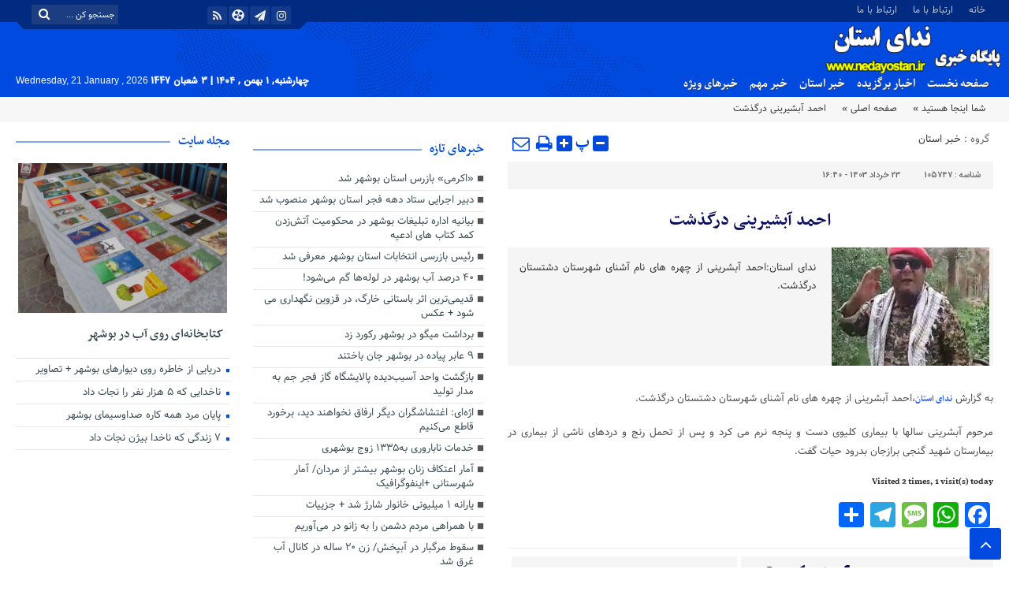

--- FILE ---
content_type: text/html; charset=UTF-8
request_url: https://nedayostan.ir/?p=105747
body_size: 14372
content:
<!DOCTYPE html>
<html dir="rtl" lang="fa-IR" dir="rtl">
<head>
    <title>  احمد آبشیرینی درگذشت | پایگاه خبری ندای استان بوشهر</title>
<meta http-equiv="Content-Type" content="text/html; charset=utf-8" />
<meta http-equiv="Content-Language" content="fa">
<meta name="viewport" content="initial-scale=1.0, user-scalable=no, width=device-width">
<meta name="description" content="اخبار استان بوشهر"/>
<link rel="shortcut icon" href="http://nedayostan.ir/wp-content/themes/Aban-News/img/favicon.png" />
<link href="https://nedayostan.ir/wp-content/themes/Aban-News/style.css" rel="stylesheet" type="text/css" />
<link href="https://nedayostan.ir/wp-content/themes/Aban-News/css/bootstrap.min.css" rel="stylesheet" type="text/css"/>
<script type="text/javascript" src="https://nedayostan.ir/wp-content/themes/Aban-News/js/jquery.js"></script>
<style>
.resize-small,.resize-big,.ih-item.square.effect4 .info,.handle,#topcontrol,.box-header h3::after,.flex-control-paging li a:hover,.flex-control-paging li a.flex-active, input[type="reset"], input[type="submit"],.tag a:hover,.tagcloud a:hover,.pagination .current,#tabbed-widget div.tabs b.active a, #tabbed-popular div.tabs b.active a,#tabbed-widget .widget-top, #tabbed-popular .widget-top ,#header,.flex-direction-nav a,.box-header:hover.box-header span,.column-header h3::after,.column-header h3::after,.title-header h3 a,.back-header h3 a,.post-wrap ul li a span,.before_title h3::after,.cat-tabs-header li.active,.cat-tabs-header{background:#004adf !important;}
.print::before,.send_file::before,.resize-p,.fa-stop::before,.box-header b,#tabbed-widget div.tabs b a, #tabbed-popular div.tabs b a,.comment-txt a span,.cat-tabs-header a,.column-header b,.box-header a,.widget-top span,.wpp-list li a::before,.more-top-news h3{color:#004adf !important;}.green-small-circle,.hacker{background-color:#004adf !important;} .green-small-circle{ border: 3px solid #012b81 !important;} 
.tag a:hover::before ,.tagcloud a:hover::before {border-color: transparent #004adf transparent transparent;}.top-nav-1 ul,.top-nav-1,.top-m,.top-m b,#date{background:#012b81 !important;}
.box-b-title a:hover,.title-b a:hover,.wpp-list li a:hover,.wpp-list li a:hover::before,.m-more a:hover,#IranMap .city-posts .map-img h2 a:hover,#IranMap .city-posts h3:hover a,#IranMap .city-posts h3:hover a::before,.item-content a h4:hover,.boxe-content a h2:hover,.item-content a h3:hover,.back-wrap ul li a:hover,.boxe-content a h2:hover,.flex-title a:hover,.breadcrumb li a:hover,.boxe-2-top-title a:hover,.list_post_contin h3 a:hover,.post-wrap ul li a:hover,.breaking-news ul a:hover,.post-title2 a:hover,.post-title a:hover,.primary-nav li>ul>li>a:hover,.all-post li:hover i{color:#043db3 !important;}
#date::after,#date::before{border-top: 12px solid #012b81 !important;}#tabbed-widget div.tabs b.active a,#tabbed-popular div.tabs b.active a {color: #fff !important;}
.media-section .handle{background:#fc9e00  !important;}.m-video .handle{background:#fc9e00 !important;}.p-video .handle{background:#fc9e00 !important;}
</style><meta name='robots' content='max-image-preview:large' />
    <script type="text/javascript"> var azan_plugin_url = 'https://nedayostan.ir/wp-content/plugins/azan//';</script>
    <link rel='dns-prefetch' href='//static.addtoany.com' />
<link rel="alternate" title="oEmbed (JSON)" type="application/json+oembed" href="https://nedayostan.ir/index.php?rest_route=%2Foembed%2F1.0%2Fembed&#038;url=https%3A%2F%2Fnedayostan.ir%2F%3Fp%3D105747" />
<link rel="alternate" title="oEmbed (XML)" type="text/xml+oembed" href="https://nedayostan.ir/index.php?rest_route=%2Foembed%2F1.0%2Fembed&#038;url=https%3A%2F%2Fnedayostan.ir%2F%3Fp%3D105747&#038;format=xml" />
<style id='wp-img-auto-sizes-contain-inline-css' type='text/css'>
img:is([sizes=auto i],[sizes^="auto," i]){contain-intrinsic-size:3000px 1500px}
/*# sourceURL=wp-img-auto-sizes-contain-inline-css */
</style>
<style id='wp-emoji-styles-inline-css' type='text/css'>

	img.wp-smiley, img.emoji {
		display: inline !important;
		border: none !important;
		box-shadow: none !important;
		height: 1em !important;
		width: 1em !important;
		margin: 0 0.07em !important;
		vertical-align: -0.1em !important;
		background: none !important;
		padding: 0 !important;
	}
/*# sourceURL=wp-emoji-styles-inline-css */
</style>
<style id='wp-block-library-inline-css' type='text/css'>
:root{--wp-block-synced-color:#7a00df;--wp-block-synced-color--rgb:122,0,223;--wp-bound-block-color:var(--wp-block-synced-color);--wp-editor-canvas-background:#ddd;--wp-admin-theme-color:#007cba;--wp-admin-theme-color--rgb:0,124,186;--wp-admin-theme-color-darker-10:#006ba1;--wp-admin-theme-color-darker-10--rgb:0,107,160.5;--wp-admin-theme-color-darker-20:#005a87;--wp-admin-theme-color-darker-20--rgb:0,90,135;--wp-admin-border-width-focus:2px}@media (min-resolution:192dpi){:root{--wp-admin-border-width-focus:1.5px}}.wp-element-button{cursor:pointer}:root .has-very-light-gray-background-color{background-color:#eee}:root .has-very-dark-gray-background-color{background-color:#313131}:root .has-very-light-gray-color{color:#eee}:root .has-very-dark-gray-color{color:#313131}:root .has-vivid-green-cyan-to-vivid-cyan-blue-gradient-background{background:linear-gradient(135deg,#00d084,#0693e3)}:root .has-purple-crush-gradient-background{background:linear-gradient(135deg,#34e2e4,#4721fb 50%,#ab1dfe)}:root .has-hazy-dawn-gradient-background{background:linear-gradient(135deg,#faaca8,#dad0ec)}:root .has-subdued-olive-gradient-background{background:linear-gradient(135deg,#fafae1,#67a671)}:root .has-atomic-cream-gradient-background{background:linear-gradient(135deg,#fdd79a,#004a59)}:root .has-nightshade-gradient-background{background:linear-gradient(135deg,#330968,#31cdcf)}:root .has-midnight-gradient-background{background:linear-gradient(135deg,#020381,#2874fc)}:root{--wp--preset--font-size--normal:16px;--wp--preset--font-size--huge:42px}.has-regular-font-size{font-size:1em}.has-larger-font-size{font-size:2.625em}.has-normal-font-size{font-size:var(--wp--preset--font-size--normal)}.has-huge-font-size{font-size:var(--wp--preset--font-size--huge)}.has-text-align-center{text-align:center}.has-text-align-left{text-align:left}.has-text-align-right{text-align:right}.has-fit-text{white-space:nowrap!important}#end-resizable-editor-section{display:none}.aligncenter{clear:both}.items-justified-left{justify-content:flex-start}.items-justified-center{justify-content:center}.items-justified-right{justify-content:flex-end}.items-justified-space-between{justify-content:space-between}.screen-reader-text{border:0;clip-path:inset(50%);height:1px;margin:-1px;overflow:hidden;padding:0;position:absolute;width:1px;word-wrap:normal!important}.screen-reader-text:focus{background-color:#ddd;clip-path:none;color:#444;display:block;font-size:1em;height:auto;left:5px;line-height:normal;padding:15px 23px 14px;text-decoration:none;top:5px;width:auto;z-index:100000}html :where(.has-border-color){border-style:solid}html :where([style*=border-top-color]){border-top-style:solid}html :where([style*=border-right-color]){border-right-style:solid}html :where([style*=border-bottom-color]){border-bottom-style:solid}html :where([style*=border-left-color]){border-left-style:solid}html :where([style*=border-width]){border-style:solid}html :where([style*=border-top-width]){border-top-style:solid}html :where([style*=border-right-width]){border-right-style:solid}html :where([style*=border-bottom-width]){border-bottom-style:solid}html :where([style*=border-left-width]){border-left-style:solid}html :where(img[class*=wp-image-]){height:auto;max-width:100%}:where(figure){margin:0 0 1em}html :where(.is-position-sticky){--wp-admin--admin-bar--position-offset:var(--wp-admin--admin-bar--height,0px)}@media screen and (max-width:600px){html :where(.is-position-sticky){--wp-admin--admin-bar--position-offset:0px}}

/*# sourceURL=wp-block-library-inline-css */
</style><style id='global-styles-inline-css' type='text/css'>
:root{--wp--preset--aspect-ratio--square: 1;--wp--preset--aspect-ratio--4-3: 4/3;--wp--preset--aspect-ratio--3-4: 3/4;--wp--preset--aspect-ratio--3-2: 3/2;--wp--preset--aspect-ratio--2-3: 2/3;--wp--preset--aspect-ratio--16-9: 16/9;--wp--preset--aspect-ratio--9-16: 9/16;--wp--preset--color--black: #000000;--wp--preset--color--cyan-bluish-gray: #abb8c3;--wp--preset--color--white: #ffffff;--wp--preset--color--pale-pink: #f78da7;--wp--preset--color--vivid-red: #cf2e2e;--wp--preset--color--luminous-vivid-orange: #ff6900;--wp--preset--color--luminous-vivid-amber: #fcb900;--wp--preset--color--light-green-cyan: #7bdcb5;--wp--preset--color--vivid-green-cyan: #00d084;--wp--preset--color--pale-cyan-blue: #8ed1fc;--wp--preset--color--vivid-cyan-blue: #0693e3;--wp--preset--color--vivid-purple: #9b51e0;--wp--preset--gradient--vivid-cyan-blue-to-vivid-purple: linear-gradient(135deg,rgb(6,147,227) 0%,rgb(155,81,224) 100%);--wp--preset--gradient--light-green-cyan-to-vivid-green-cyan: linear-gradient(135deg,rgb(122,220,180) 0%,rgb(0,208,130) 100%);--wp--preset--gradient--luminous-vivid-amber-to-luminous-vivid-orange: linear-gradient(135deg,rgb(252,185,0) 0%,rgb(255,105,0) 100%);--wp--preset--gradient--luminous-vivid-orange-to-vivid-red: linear-gradient(135deg,rgb(255,105,0) 0%,rgb(207,46,46) 100%);--wp--preset--gradient--very-light-gray-to-cyan-bluish-gray: linear-gradient(135deg,rgb(238,238,238) 0%,rgb(169,184,195) 100%);--wp--preset--gradient--cool-to-warm-spectrum: linear-gradient(135deg,rgb(74,234,220) 0%,rgb(151,120,209) 20%,rgb(207,42,186) 40%,rgb(238,44,130) 60%,rgb(251,105,98) 80%,rgb(254,248,76) 100%);--wp--preset--gradient--blush-light-purple: linear-gradient(135deg,rgb(255,206,236) 0%,rgb(152,150,240) 100%);--wp--preset--gradient--blush-bordeaux: linear-gradient(135deg,rgb(254,205,165) 0%,rgb(254,45,45) 50%,rgb(107,0,62) 100%);--wp--preset--gradient--luminous-dusk: linear-gradient(135deg,rgb(255,203,112) 0%,rgb(199,81,192) 50%,rgb(65,88,208) 100%);--wp--preset--gradient--pale-ocean: linear-gradient(135deg,rgb(255,245,203) 0%,rgb(182,227,212) 50%,rgb(51,167,181) 100%);--wp--preset--gradient--electric-grass: linear-gradient(135deg,rgb(202,248,128) 0%,rgb(113,206,126) 100%);--wp--preset--gradient--midnight: linear-gradient(135deg,rgb(2,3,129) 0%,rgb(40,116,252) 100%);--wp--preset--font-size--small: 13px;--wp--preset--font-size--medium: 20px;--wp--preset--font-size--large: 36px;--wp--preset--font-size--x-large: 42px;--wp--preset--spacing--20: 0.44rem;--wp--preset--spacing--30: 0.67rem;--wp--preset--spacing--40: 1rem;--wp--preset--spacing--50: 1.5rem;--wp--preset--spacing--60: 2.25rem;--wp--preset--spacing--70: 3.38rem;--wp--preset--spacing--80: 5.06rem;--wp--preset--shadow--natural: 6px 6px 9px rgba(0, 0, 0, 0.2);--wp--preset--shadow--deep: 12px 12px 50px rgba(0, 0, 0, 0.4);--wp--preset--shadow--sharp: 6px 6px 0px rgba(0, 0, 0, 0.2);--wp--preset--shadow--outlined: 6px 6px 0px -3px rgb(255, 255, 255), 6px 6px rgb(0, 0, 0);--wp--preset--shadow--crisp: 6px 6px 0px rgb(0, 0, 0);}:where(.is-layout-flex){gap: 0.5em;}:where(.is-layout-grid){gap: 0.5em;}body .is-layout-flex{display: flex;}.is-layout-flex{flex-wrap: wrap;align-items: center;}.is-layout-flex > :is(*, div){margin: 0;}body .is-layout-grid{display: grid;}.is-layout-grid > :is(*, div){margin: 0;}:where(.wp-block-columns.is-layout-flex){gap: 2em;}:where(.wp-block-columns.is-layout-grid){gap: 2em;}:where(.wp-block-post-template.is-layout-flex){gap: 1.25em;}:where(.wp-block-post-template.is-layout-grid){gap: 1.25em;}.has-black-color{color: var(--wp--preset--color--black) !important;}.has-cyan-bluish-gray-color{color: var(--wp--preset--color--cyan-bluish-gray) !important;}.has-white-color{color: var(--wp--preset--color--white) !important;}.has-pale-pink-color{color: var(--wp--preset--color--pale-pink) !important;}.has-vivid-red-color{color: var(--wp--preset--color--vivid-red) !important;}.has-luminous-vivid-orange-color{color: var(--wp--preset--color--luminous-vivid-orange) !important;}.has-luminous-vivid-amber-color{color: var(--wp--preset--color--luminous-vivid-amber) !important;}.has-light-green-cyan-color{color: var(--wp--preset--color--light-green-cyan) !important;}.has-vivid-green-cyan-color{color: var(--wp--preset--color--vivid-green-cyan) !important;}.has-pale-cyan-blue-color{color: var(--wp--preset--color--pale-cyan-blue) !important;}.has-vivid-cyan-blue-color{color: var(--wp--preset--color--vivid-cyan-blue) !important;}.has-vivid-purple-color{color: var(--wp--preset--color--vivid-purple) !important;}.has-black-background-color{background-color: var(--wp--preset--color--black) !important;}.has-cyan-bluish-gray-background-color{background-color: var(--wp--preset--color--cyan-bluish-gray) !important;}.has-white-background-color{background-color: var(--wp--preset--color--white) !important;}.has-pale-pink-background-color{background-color: var(--wp--preset--color--pale-pink) !important;}.has-vivid-red-background-color{background-color: var(--wp--preset--color--vivid-red) !important;}.has-luminous-vivid-orange-background-color{background-color: var(--wp--preset--color--luminous-vivid-orange) !important;}.has-luminous-vivid-amber-background-color{background-color: var(--wp--preset--color--luminous-vivid-amber) !important;}.has-light-green-cyan-background-color{background-color: var(--wp--preset--color--light-green-cyan) !important;}.has-vivid-green-cyan-background-color{background-color: var(--wp--preset--color--vivid-green-cyan) !important;}.has-pale-cyan-blue-background-color{background-color: var(--wp--preset--color--pale-cyan-blue) !important;}.has-vivid-cyan-blue-background-color{background-color: var(--wp--preset--color--vivid-cyan-blue) !important;}.has-vivid-purple-background-color{background-color: var(--wp--preset--color--vivid-purple) !important;}.has-black-border-color{border-color: var(--wp--preset--color--black) !important;}.has-cyan-bluish-gray-border-color{border-color: var(--wp--preset--color--cyan-bluish-gray) !important;}.has-white-border-color{border-color: var(--wp--preset--color--white) !important;}.has-pale-pink-border-color{border-color: var(--wp--preset--color--pale-pink) !important;}.has-vivid-red-border-color{border-color: var(--wp--preset--color--vivid-red) !important;}.has-luminous-vivid-orange-border-color{border-color: var(--wp--preset--color--luminous-vivid-orange) !important;}.has-luminous-vivid-amber-border-color{border-color: var(--wp--preset--color--luminous-vivid-amber) !important;}.has-light-green-cyan-border-color{border-color: var(--wp--preset--color--light-green-cyan) !important;}.has-vivid-green-cyan-border-color{border-color: var(--wp--preset--color--vivid-green-cyan) !important;}.has-pale-cyan-blue-border-color{border-color: var(--wp--preset--color--pale-cyan-blue) !important;}.has-vivid-cyan-blue-border-color{border-color: var(--wp--preset--color--vivid-cyan-blue) !important;}.has-vivid-purple-border-color{border-color: var(--wp--preset--color--vivid-purple) !important;}.has-vivid-cyan-blue-to-vivid-purple-gradient-background{background: var(--wp--preset--gradient--vivid-cyan-blue-to-vivid-purple) !important;}.has-light-green-cyan-to-vivid-green-cyan-gradient-background{background: var(--wp--preset--gradient--light-green-cyan-to-vivid-green-cyan) !important;}.has-luminous-vivid-amber-to-luminous-vivid-orange-gradient-background{background: var(--wp--preset--gradient--luminous-vivid-amber-to-luminous-vivid-orange) !important;}.has-luminous-vivid-orange-to-vivid-red-gradient-background{background: var(--wp--preset--gradient--luminous-vivid-orange-to-vivid-red) !important;}.has-very-light-gray-to-cyan-bluish-gray-gradient-background{background: var(--wp--preset--gradient--very-light-gray-to-cyan-bluish-gray) !important;}.has-cool-to-warm-spectrum-gradient-background{background: var(--wp--preset--gradient--cool-to-warm-spectrum) !important;}.has-blush-light-purple-gradient-background{background: var(--wp--preset--gradient--blush-light-purple) !important;}.has-blush-bordeaux-gradient-background{background: var(--wp--preset--gradient--blush-bordeaux) !important;}.has-luminous-dusk-gradient-background{background: var(--wp--preset--gradient--luminous-dusk) !important;}.has-pale-ocean-gradient-background{background: var(--wp--preset--gradient--pale-ocean) !important;}.has-electric-grass-gradient-background{background: var(--wp--preset--gradient--electric-grass) !important;}.has-midnight-gradient-background{background: var(--wp--preset--gradient--midnight) !important;}.has-small-font-size{font-size: var(--wp--preset--font-size--small) !important;}.has-medium-font-size{font-size: var(--wp--preset--font-size--medium) !important;}.has-large-font-size{font-size: var(--wp--preset--font-size--large) !important;}.has-x-large-font-size{font-size: var(--wp--preset--font-size--x-large) !important;}
/*# sourceURL=global-styles-inline-css */
</style>

<style id='classic-theme-styles-inline-css' type='text/css'>
/*! This file is auto-generated */
.wp-block-button__link{color:#fff;background-color:#32373c;border-radius:9999px;box-shadow:none;text-decoration:none;padding:calc(.667em + 2px) calc(1.333em + 2px);font-size:1.125em}.wp-block-file__button{background:#32373c;color:#fff;text-decoration:none}
/*# sourceURL=/wp-includes/css/classic-themes.min.css */
</style>
<link rel='stylesheet' id='contact-form-7-css' href='https://nedayostan.ir/wp-content/plugins/contact-form-7/includes/css/styles.css?ver=6.1.4' type='text/css' media='all' />
<link rel='stylesheet' id='contact-form-7-rtl-css' href='https://nedayostan.ir/wp-content/plugins/contact-form-7/includes/css/styles-rtl.css?ver=6.1.4' type='text/css' media='all' />
<link rel='stylesheet' id='wp-polls-css' href='https://nedayostan.ir/wp-content/plugins/wp-polls/polls-css.css?ver=2.77.3' type='text/css' media='all' />
<style id='wp-polls-inline-css' type='text/css'>
.wp-polls .pollbar {
	margin: 1px;
	font-size: 6px;
	line-height: 8px;
	height: 8px;
	background-image: url('https://nedayostan.ir/wp-content/plugins/wp-polls/images/default/pollbg.gif');
	border: 1px solid #c8c8c8;
}

/*# sourceURL=wp-polls-inline-css */
</style>
<link rel='stylesheet' id='wp-polls-rtl-css' href='https://nedayostan.ir/wp-content/plugins/wp-polls/polls-css-rtl.css?ver=2.77.3' type='text/css' media='all' />
<link rel='stylesheet' id='wp-pagenavi-css' href='https://nedayostan.ir/wp-content/plugins/wp-pagenavi/pagenavi-css.css?ver=2.70' type='text/css' media='all' />
<link rel='stylesheet' id='addtoany-css' href='https://nedayostan.ir/wp-content/plugins/add-to-any/addtoany.min.css?ver=1.16' type='text/css' media='all' />
<script type="text/javascript" id="addtoany-core-js-before">
/* <![CDATA[ */
window.a2a_config=window.a2a_config||{};a2a_config.callbacks=[];a2a_config.overlays=[];a2a_config.templates={};a2a_localize = {
	Share: "Share",
	Save: "Save",
	Subscribe: "Subscribe",
	Email: "Email",
	Bookmark: "Bookmark",
	ShowAll: "Show all",
	ShowLess: "Show less",
	FindServices: "Find service(s)",
	FindAnyServiceToAddTo: "Instantly find any service to add to",
	PoweredBy: "Powered by",
	ShareViaEmail: "Share via email",
	SubscribeViaEmail: "Subscribe via email",
	BookmarkInYourBrowser: "Bookmark in your browser",
	BookmarkInstructions: "Press Ctrl+D or \u2318+D to bookmark this page",
	AddToYourFavorites: "Add to your favorites",
	SendFromWebOrProgram: "Send from any email address or email program",
	EmailProgram: "Email program",
	More: "More&#8230;",
	ThanksForSharing: "Thanks for sharing!",
	ThanksForFollowing: "Thanks for following!"
};


//# sourceURL=addtoany-core-js-before
/* ]]> */
</script>
<script type="text/javascript" defer src="https://static.addtoany.com/menu/page.js" id="addtoany-core-js"></script>
<link rel="https://api.w.org/" href="https://nedayostan.ir/index.php?rest_route=/" /><link rel="alternate" title="JSON" type="application/json" href="https://nedayostan.ir/index.php?rest_route=/wp/v2/posts/105747" /><link rel="EditURI" type="application/rsd+xml" title="RSD" href="https://nedayostan.ir/xmlrpc.php?rsd" />
<meta name="generator" content="WordPress 6.9" />
<link rel="canonical" href="https://nedayostan.ir/?p=105747" />
<link rel='shortlink' href='https://nedayostan.ir/?p=105747' />
<!-- Analytics by WP Statistics - https://wp-statistics.com -->
  
</head>
<body>
<base target="_blank"><div class="top-m">
<div class="container">
<div class="top-nav-1"><div class="menu-%d9%81%d9%87%d8%b1%d8%b3%d8%aa-%d9%85%d9%86%d9%88-%d9%be%d8%a7%db%8c%db%8c%d9%86-%d9%88-%d8%a8%d8%a7%d9%84%d8%a7-container"><ul id="menu-%d9%81%d9%87%d8%b1%d8%b3%d8%aa-%d9%85%d9%86%d9%88-%d9%be%d8%a7%db%8c%db%8c%d9%86-%d9%88-%d8%a8%d8%a7%d9%84%d8%a7" class="menu"><li id="menu-item-186" class="menu-item menu-item-type-custom menu-item-object-custom menu-item-home menu-item-186"><a href="http://nedayostan.ir/">خانه</a></li>
<li id="menu-item-187" class="menu-item menu-item-type-post_type menu-item-object-page menu-item-187"><a href="https://nedayostan.ir/?page_id=2">ارتباط با ما</a></li>
<li id="menu-item-79624" class="menu-item menu-item-type-post_type menu-item-object-page menu-item-79624"><a href="https://nedayostan.ir/?page_id=2">ارتباط با ما</a></li>
</ul></div></div>
<div id="date">
				                    <form role="search" method="get" class="searchform" action="https://nedayostan.ir">
                        <input type="text" class="search-field" placeholder="جستجو کن ..." value="" name="s" />
						<button><i class="fa fa-search"></i></button>
                    </form>
										
<ul class="social">
<li><a href="https://www.instagram.com/nedayostan/"><i class="fa fa-instagram"></i></a></li><li><a href="http://www.t.me/nedayostan/"><i class="fa fa-paper-plane"></i></a></li>		
<li><a href="www.aparat.com/nedayostan "><i class="fa-aparat"></i></a></li><li><a href="https://nedayostan.ir/?feed=rss"><i class="fa fa-rss"></i></a></li></ul> </div>
</div>
</div>
<header id="header">
    <div class="container">
      <div id="logo">
      <a href="https://nedayostan.ir">
          <img src="http://nedayostan.ir/wp-content/uploads/2020/12/logo-7.png" alt="پایگاه خبری ندای استان بوشهر">
           </a>
      </div><!-- logo --> 
    </div><!--/.container-fluid-->
</header>
<div class="container">
<div class="primary-nav">
<div class="menu-%d9%81%d9%87%d8%b1%d8%b3%d8%aa-%d9%85%d9%86%d9%88-%d8%a7%d8%b5%d9%84%db%8c-container"><ul id="menu-%d9%81%d9%87%d8%b1%d8%b3%d8%aa-%d9%85%d9%86%d9%88-%d8%a7%d8%b5%d9%84%db%8c" class="menu"><li id="menu-item-184" class="menu-item menu-item-type-custom menu-item-object-custom menu-item-home menu-item-184"><a href="http://nedayostan.ir/">صفحه نخست</a></li>
<li id="menu-item-79619" class="menu-item menu-item-type-taxonomy menu-item-object-category menu-item-79619"><a href="https://nedayostan.ir/?cat=42">اخبار برگزیده</a></li>
<li id="menu-item-79620" class="menu-item menu-item-type-taxonomy menu-item-object-category current-post-ancestor current-menu-parent current-post-parent menu-item-79620"><a href="https://nedayostan.ir/?cat=43">خبر استان</a></li>
<li id="menu-item-79621" class="menu-item menu-item-type-taxonomy menu-item-object-category menu-item-79621"><a href="https://nedayostan.ir/?cat=46">خبر مهم</a></li>
<li id="menu-item-79622" class="menu-item menu-item-type-taxonomy menu-item-object-category menu-item-79622"><a href="https://nedayostan.ir/?cat=41">خبرهای ویژه</a></li>
</ul></div><div class="calendar-nav">
<b> چهارشنبه, ۱ بهمن , ۱۴۰۴</b><b> |  3 شعبان 1447</b> <span style="font-family:Arial;font-size:12px;">Wednesday, 21 January , 2026</span>  </div>
</div>
<div class="menu-bottom"><span class="fa fa-bars navbar-c-toggle menu-show"></span></div>
</div>
<div class="menu-hidden menu-show" id="menu-risponsive">
<div id="lin-top">
<center><img src="http://nedayostan.ir/wp-content/uploads/2020/12/logo-7.png"></center><br></div>		
<div class="menu-%d9%85%d9%86%d9%88%db%8c-%d9%85%d9%88%d8%a8%d8%a7%db%8c%d9%84-container"><ul id="menu-%d9%85%d9%86%d9%88%db%8c-%d9%85%d9%88%d8%a8%d8%a7%db%8c%d9%84" class="menu"><li id="menu-item-79626" class="menu-item menu-item-type-post_type menu-item-object-page menu-item-79626"><a href="https://nedayostan.ir/?page_id=2">ارتباط با ما</a></li>
<li id="menu-item-79627" class="menu-item menu-item-type-taxonomy menu-item-object-category menu-item-79627"><a href="https://nedayostan.ir/?cat=42">اخبار برگزیده</a></li>
<li id="menu-item-79628" class="menu-item menu-item-type-taxonomy menu-item-object-category current-post-ancestor current-menu-parent current-post-parent menu-item-79628"><a href="https://nedayostan.ir/?cat=43">خبر استان</a></li>
<li id="menu-item-79629" class="menu-item menu-item-type-taxonomy menu-item-object-category menu-item-79629"><a href="https://nedayostan.ir/?cat=46">خبر مهم</a></li>
<li id="menu-item-79630" class="menu-item menu-item-type-taxonomy menu-item-object-category menu-item-79630"><a href="https://nedayostan.ir/?cat=41">خبرهای ویژه</a></li>
<li id="menu-item-79631" class="menu-item menu-item-type-taxonomy menu-item-object-category menu-item-79631"><a href="https://nedayostan.ir/?cat=45">گزارش تصویری</a></li>
<li id="menu-item-79632" class="menu-item menu-item-type-taxonomy menu-item-object-category menu-item-79632"><a href="https://nedayostan.ir/?cat=40">مجله سایت</a></li>
<li id="menu-item-79633" class="menu-item menu-item-type-taxonomy menu-item-object-category menu-item-79633"><a href="https://nedayostan.ir/?cat=4">یادداشت</a></li>
</ul></div></div><div class="breadcrumb"><div class="container">
<div class="breadcrumb-title">شما اینجا هستید » </div>
<ul><li><a href="https://nedayostan.ir" title="پایگاه خبری ندای استان بوشهر">صفحه اصلی » </a></li>
<li> احمد آبشیرینی درگذشت</li>
</ul>
</div></div>
<div class="container bck">
<div class="row" id="content">
<div class="col-md-10">
<div class="row" style="margin-bottom:20px;">
<div class="col-md-8 middl">
<section class="single">
<div id="lin-10"></div>
<header>
<div class="meta-cat">گروه : <a href="https://nedayostan.ir/?cat=43" rel="category">خبر استان</a></div><div class="meta-right"><a rel="nofollow" class="send_file left" href="mailto:?subject=Sur%20%D9%BE%D8%A7%DB%8C%DA%AF%D8%A7%D9%87%20%D8%AE%D8%A8%D8%B1%DB%8C%20%D9%86%D8%AF%D8%A7%DB%8C%20%D8%A7%D8%B3%D8%AA%D8%A7%D9%86%20%D8%A8%D9%88%D8%B4%D9%87%D8%B1%20%3A%20%D8%A7%D8%AD%D9%85%D8%AF%20%D8%A2%D8%A8%D8%B4%DB%8C%D8%B1%DB%8C%D9%86%DB%8C%20%D8%AF%D8%B1%DA%AF%D8%B0%D8%B4%D8%AA&amp;body=I%20recommend%20this%20page%20%3A%20%D8%A7%D8%AD%D9%85%D8%AF%20%D8%A2%D8%A8%D8%B4%DB%8C%D8%B1%DB%8C%D9%86%DB%8C%20%D8%AF%D8%B1%DA%AF%D8%B0%D8%B4%D8%AA.%20You%20can%20read%20it%20on%20%3A%20https%3A%2F%2Fnedayostan.ir%2F%3Fp%3D105747" title=" : احمد آبشیرینی درگذشت"></a></div><a class="print" href="#" onclick='window.open("https://nedayostan.ir/?p=105747?print=1", "printwin","left=200,top=200,width=820,height=550,toolbar=1,resizable=0,status=0,scrollbars=1");'></a><a href="#" id="big-font" class="resize-big"></a>
<a href="#" class="resize-p">پ</a>
<a href="#" id="small-font" class="resize-small"></a>
<br></header>
<ul class="top-meta">
<li>شناسه : <b>105747</b> </li><li> <b> 23 خرداد 1403  -  16:40</b></li></ul>
 <h1 class="single-post-title"><a href="https://nedayostan.ir/?p=105747">احمد آبشیرینی درگذشت</a></h1>
<div class="post-content clearfix">
<div class="lead">
  <div class="single-thumb">
                                  <div class="box-inline">
                  <a href="https://nedayostan.ir/?p=105747"><img src="https://nedayostan.ir/wp-content/uploads/2024/06/8080405_7882-225x210.jpg" alt="احمد آبشیرینی درگذشت"></a> </div>
				  <div class="box-hidden">
				  <a href="https://nedayostan.ir/?p=105747"><img src="https://nedayostan.ir/wp-content/uploads/2024/06/8080405_7882.jpg" alt="احمد آبشیرینی درگذشت"></a>				  </div>
				  </div>
<b><p>ندای استان:احمد آبشرینی از چهره های نام آشنای شهرستان دشتستان درگذشت.</p>
</b></div>
<div class="con"><p><span id="more-105747"></span></p>
<p>به گزارش <a href="http://nedayostan.ir"><span style="color: #3366ff;">ندای استان</span></a>،احمد آبشرینی از چهره های نام آشنای شهرستان دشتستان درگذشت.</p>
<p>مرحوم آبشرینی سالها با بیماری کلیوی دست و پنجه نرم می کرد و پس از تحمل رنج و دردهای ناشی از بیماری در بیمارستان شهید گنجی برازجان بدرود حیات گفت.</p>
<div class="tptn_counter" id="tptn_counter_105747">Visited 2 times, 1 visit(s) today</div><div class="addtoany_share_save_container addtoany_content addtoany_content_bottom"><div class="a2a_kit a2a_kit_size_32 addtoany_list" data-a2a-url="https://nedayostan.ir/?p=105747" data-a2a-title="احمد آبشیرینی درگذشت"><a class="a2a_button_facebook" href="https://www.addtoany.com/add_to/facebook?linkurl=https%3A%2F%2Fnedayostan.ir%2F%3Fp%3D105747&amp;linkname=%D8%A7%D8%AD%D9%85%D8%AF%20%D8%A2%D8%A8%D8%B4%DB%8C%D8%B1%DB%8C%D9%86%DB%8C%20%D8%AF%D8%B1%DA%AF%D8%B0%D8%B4%D8%AA" title="Facebook" rel="nofollow noopener" target="_blank"></a><a class="a2a_button_whatsapp" href="https://www.addtoany.com/add_to/whatsapp?linkurl=https%3A%2F%2Fnedayostan.ir%2F%3Fp%3D105747&amp;linkname=%D8%A7%D8%AD%D9%85%D8%AF%20%D8%A2%D8%A8%D8%B4%DB%8C%D8%B1%DB%8C%D9%86%DB%8C%20%D8%AF%D8%B1%DA%AF%D8%B0%D8%B4%D8%AA" title="WhatsApp" rel="nofollow noopener" target="_blank"></a><a class="a2a_button_sms" href="https://www.addtoany.com/add_to/sms?linkurl=https%3A%2F%2Fnedayostan.ir%2F%3Fp%3D105747&amp;linkname=%D8%A7%D8%AD%D9%85%D8%AF%20%D8%A2%D8%A8%D8%B4%DB%8C%D8%B1%DB%8C%D9%86%DB%8C%20%D8%AF%D8%B1%DA%AF%D8%B0%D8%B4%D8%AA" title="Message" rel="nofollow noopener" target="_blank"></a><a class="a2a_button_telegram" href="https://www.addtoany.com/add_to/telegram?linkurl=https%3A%2F%2Fnedayostan.ir%2F%3Fp%3D105747&amp;linkname=%D8%A7%D8%AD%D9%85%D8%AF%20%D8%A2%D8%A8%D8%B4%DB%8C%D8%B1%DB%8C%D9%86%DB%8C%20%D8%AF%D8%B1%DA%AF%D8%B0%D8%B4%D8%AA" title="Telegram" rel="nofollow noopener" target="_blank"></a><a class="a2a_dd addtoany_share_save addtoany_share" href="https://www.addtoany.com/share"></a></div></div></div>
<ul>
<li><span style="color: #808080; font-family: Vazir; font-size: 12px;"><em></em></span></li>
<li><span style="color: #808080; font-family: Vazir; font-size: 12px;"><em></em></span></li>
</ul>

<div class="page-bottom">
<div class="bottom-social">
<span>اشتراک گذاری : </span>
<ul class="single-social">
<li><a target="_blank" href="http://www.facebook.com/sharer/sharer.php?u=https://nedayostan.ir/?p=105747"><i class="fa fa-facebook"></i></a></li>
<li><a target="_blank" href="http://twitter.com/home?status=https://nedayostan.ir/?p=105747"><i class="fa fa-twitter"></i></a></li>
<li><a target="_blank" href="https://telegram.me/share/url?url=https://nedayostan.ir/?p=105747"><i class="fa fa-paper-plane"></i></a></li>
<li><a target="_blank" href="http://plus.google.com/share?url=https://nedayostan.ir/?p=105747"><i class="fa fa-google-plus"></i></a></li>	
</ul>
</div><div class="page-bottom-link">
<span>لینک کوتاه : </span><div class="page-bottom-link-text" id="permalink">https://nedayostan.ir/?p=105747</div>
</div></div>
</div>

<div class="box-header"><h3><b>برچسب ها </b></h3></div>
<div class="tag"><a href="https://nedayostan.ir/?tag=%d8%a7%d8%ad%d9%85%d8%af-%d8%a2%d8%a8%d8%b4%db%8c%d8%b1%db%8c%d9%86%db%8c" rel="tag">احمد آبشیرینی</a> </div>
<div id="lin-10"></div>

<!---->

 <div class="separator"></div><div class="ads"><!-- start logo cod off http://t.me/nedayostan --><p align="center"><p align="center"><a href="http://t.me/nedayostan" target="_blank"><img border="0" src="http://nedayostan.ir/wp-content/uploads/2021/02/LHdT25nUm3DvRp.jpg"  alt=""></a></p><!--finish logo cod off 
http://t.me/nedayostan -->
 </div><div id="lin-10"></div>
<div class="box-header"><h3><b>ثبت دیدگاه</b></h3></div>

<div class="hints"><i class="fa fa-exclamation"></i>
<div class="des-hints"><ul>
 	<li>دیدگاه های ارسال شده توسط شما، پس از تایید توسط تیم مدیریت در وب منتشر خواهد شد.</li>
 	<li>پیام هایی که حاوی تهمت یا افترا باشد منتشر نخواهد شد.</li>
 	<li>پیام هایی که به غیر از زبان فارسی یا غیر مرتبط باشد منتشر نخواهد شد.</li>
</ul></div>
</div>
<!-- You can start editing here. -->
<!-- If comments are closed. -->
<p class="nocomments">دیدگاه بسته شده است.</p>
		
</section>
</div>
<div class="col-md-4">
<div id="sidebar-left"><div class="sidebar-left">
<div class="sidebar-box"><div class="column-header"><span class="bullet"></span><h3><b>خبرهای تازه</b></h3></div><div class="sidebar-box-content-left"><div class="post-wrap">            <div class="all-post">
			<ul>
				<li class=""> <a href="https://nedayostan.ir/?p=112535">«اکرمی» بازرس استان بوشهر شد</a></li>
					<li class=""> <a href="https://nedayostan.ir/?p=112532">دبیر اجرایی ستاد دهه فجر استان بوشهر منصوب شد</a></li>
					<li class=""> <a href="https://nedayostan.ir/?p=112528">بیانیه اداره تبلیغات بوشهر در محکومیت آتش‌زدن کمد کتاب های ادعیه</a></li>
					<li class=""> <a href="https://nedayostan.ir/?p=112524">رئیس بازرسی انتخابات استان بوشهر معرفی شد</a></li>
					<li class=""> <a href="https://nedayostan.ir/?p=112520">۴۰ درصد آب بوشهر در لوله‌ها گم می‌شود!</a></li>
					<li class=""> <a href="https://nedayostan.ir/?p=112518">قدیمی‌ترین اثر باستانی خارگ، در قزوین نگهداری می شود + عکس</a></li>
					<li class=""> <a href="https://nedayostan.ir/?p=112513">برداشت میگو در بوشهر رکورد زد</a></li>
					<li class=""> <a href="https://nedayostan.ir/?p=112510">۹ عابر پیاده در بوشهر جان باختند</a></li>
					<li class=""> <a href="https://nedayostan.ir/?p=112508">بازگشت واحد آسیب‌دیده پالایشگاه گاز فجر جم به مدار تولید</a></li>
					<li class=""> <a href="https://nedayostan.ir/?p=112506">اژه‌ای: اغتشاشگران دیگر ارفاق نخواهند دید، برخورد قاطع می‌کنیم</a></li>
					<li class=""> <a href="https://nedayostan.ir/?p=112504">خدمات ناباروری به۱۳۳۵ زوج بوشهری</a></li>
					<li class=""> <a href="https://nedayostan.ir/?p=112502">آمار اعتکاف زنان بوشهر بیشتر از مردان/ آمار شهرستانی +اینفوگرافیک</a></li>
					<li class=""> <a href="https://nedayostan.ir/?p=112500">یارانه ۱ میلیونی خانوار شارژ شد + جزییات</a></li>
					<li class=""> <a href="https://nedayostan.ir/?p=112497">با همراهی مردم دشمن را به زانو در می‌آوریم</a></li>
					<li class=""> <a href="https://nedayostan.ir/?p=112494">سقوط مرگبار در آبپخش/ زن ۲۰ ساله در کانال آب غرق شد</a></li>
					<li class=""> <a href="https://nedayostan.ir/?p=112492">بوشهر سرد شد</a></li>
					<li class=""> <a href="https://nedayostan.ir/?p=112489">ظرفیت پروازهای مسیر بوشهر–تهران افزایش یافت</a></li>
					<li class=""> <a href="https://nedayostan.ir/?p=112486">معاون هماهنگ کننده فرماندهی انتظامی بوشهر معارفه شد + عکس</a></li>
					<li class=""> <a href="https://nedayostan.ir/?p=112484">اضافه‌کارهای معوقه بیمارستان‌های بوشهر پرداخت شد</a></li>
					<li class=""> <a href="https://nedayostan.ir/?p=112482">۳ شهرستان جنوبی بوشهر، رکوردار باران در استان + نمودار</a></li>
					<li class=""> <a href="https://nedayostan.ir/?p=112480">بوشهر در جمع ۵ استان باسواد کشور قرار گرفت</a></li>
					<li class=""> <a href="https://nedayostan.ir/?p=112478">تولید نخستین سریال پلیسی کودک در بوشهر + عکس</a></li>
					<li class=""> <a href="https://nedayostan.ir/?p=112476">«جشنواره شتر» در دیّر برگزار می‌شود</a></li>
					<li class=""> <a href="https://nedayostan.ir/?p=112473">پرتاب سه ماهواره ایرانی به فضا</a></li>
					<li class=""> <a href="https://nedayostan.ir/?p=112470">تعطیلی کشتارگاه‌های سنتی بوشهر باعث گرانی گوشت نمی‌شود</a></li>
					<li class=""> <a href="https://nedayostan.ir/?p=112468">رهبر انقلاب: ایران پرچم مقابله با نظام سلطه را برافراشته است</a></li>
					<li class=""> <a href="https://nedayostan.ir/?p=112466">ساخت آبشیرین‌کن دلوار آغاز شد +عکس</a></li>
					<li class=""> <a href="https://nedayostan.ir/?p=112464">۳ حکم سبز در دشتستان صادر شد</a></li>
					<li class=""> <a href="https://nedayostan.ir/?p=112462">پلیس: مخل نظم عمومی در گناوه دستگیر شد</a></li>
					<li class=""> <a href="https://nedayostan.ir/?p=112459">آنیتا احمدزاده رئیس بهزیستی بوشهر شد</a></li>
					<li class=""> <a href="https://nedayostan.ir/?p=112457">پرواز بوشهر- رشت برقرار شد</a></li>
					<li class=""> <a href="https://nedayostan.ir/?p=112455">قهرمانی ایروبیک‌کاران بوشهر در مسابقات قهرمانی کشور + عکس</a></li>
					<li class=""> <a href="https://nedayostan.ir/?p=112452">معاون استاندار: بوشهر ۶ بخشدار خانم دارد</a></li>
					<li class=""> <a href="https://nedayostan.ir/?p=112450">راه‌اندازی نخستین کشتارگاه صنعتی استان بوشهر</a></li>
					<li class=""> <a href="https://nedayostan.ir/?p=112448">تابستان آینده، ۴۰ درصد برق بوشهر خورشیدی است</a></li>
					<li class=""> <a href="https://nedayostan.ir/?p=112446">استان بوشهر؛ پیشگام در جذب کارآموزان قضایی بومی</a></li>
					<li class=""> <a href="https://nedayostan.ir/?p=112444">ثبت نام آزمون استخدامی برق بوشهر آغاز شد + جزییات</a></li>
					<li class=""> <a href="https://nedayostan.ir/?p=112442">نماینده دشتی و تنگستان برای وزیر نفت خط و نشان کشید</a></li>
					<li class=""> <a href="https://nedayostan.ir/?p=112440">وعده رییس اداره کار گناوه به کامیون‌داران</a></li>
					<li class=""> <a href="https://nedayostan.ir/?p=112438">برنج دولتی در بوشهر ۲۵۰ درصد گران شد</a></li>
					</ul>
</div>
</div></div></div></div></div>
</div><!--/.col-md-4-->				
</div><!--/.row-->
</div><!--/.col-md-10-->
<div class="col-md-2 ads">
<section id="ads">
      <div class="box-inline-s"><div class="boxe">
	  <div class="box-header"><h3><b><a href=""> مجله سایت</a></b></h3></div>	
        <div class="boxe-2-top">
        	<div class="boxe-2-top-r">
      <a class="boxe-2-top-images" href="https://nedayostan.ir/?p=112096"><img src="https://nedayostan.ir/wp-content/uploads/2017/11/کتاب-1.jpg" alt="کتابخانه‌ای روی آب در بوشهر"></a>    
	 <div class="boxe-2-top-title">
	  	 <a href="https://nedayostan.ir/?p=112096" title="کتابخانه‌ای روی آب در بوشهر">کتابخانه‌ای روی آب در بوشهر</a></div>
	 </div>
                        </div>
         <div class="boxe-2-bottom">
          	<div class="post-wrap"><ul><li><a href="https://nedayostan.ir/?p=111696" title="دریایی از خاطره روی دیوارهای بوشهر + تصاویر"><i class="fa fa-stop" aria-hidden="true"></i> دریایی از خاطره روی دیوارهای بوشهر + تصاویر</a></li></ul></div>
        	<div class="post-wrap"><ul><li><a href="https://nedayostan.ir/?p=110144" title="ناخدایی که ۵ هزار نفر را نجات داد"><i class="fa fa-stop" aria-hidden="true"></i> ناخدایی که ۵ هزار نفر را نجات داد</a></li></ul></div>
        	<div class="post-wrap"><ul><li><a href="https://nedayostan.ir/?p=109865" title="پایان مرد همه کاره صداوسیمای بوشهر"><i class="fa fa-stop" aria-hidden="true"></i> پایان مرد همه کاره صداوسیمای بوشهر</a></li></ul></div>
        	<div class="post-wrap"><ul><li><a href="https://nedayostan.ir/?p=108992" title="۷ زندگی که ناخدا بیژن نجات داد"><i class="fa fa-stop" aria-hidden="true"></i> ۷ زندگی که ناخدا بیژن نجات داد</a></li></ul></div>
                 
        </div>
       </div></div>
<div class="box-hidden-s">
<section class="posts">
  <div class="box-header"><h3><b><a href=""> مجله سایت</a></b></h3></div>			
           <div class="post-item-excerpt clearfix">
        <div class="post-thumbnail medium">
        <a href="https://nedayostan.ir/?p=112096"><img src="https://nedayostan.ir/wp-content/uploads/2017/11/کتاب-1.jpg" alt="کتابخانه‌ای روی آب در بوشهر"></a>		<span class="boxe-1-left-date">01 آذر 1404</span>
        </div>
        <div class="post-excerpt">
		        <h3 class="post-title2"><a href="https://nedayostan.ir/?p=112096" title="کتابخانه‌ای روی آب در بوشهر">کتابخانه‌ای روی آب در بوشهر</a></h3>
         <div class="post-excerpt-summary"><p>ندای استان:جواد غلام‌نژادجبری، متولد ۱۳۷۳، نویسنده و فیلمساز جوانی که ناخدا و پژوهشگر دریایی است؛ از دل امواج برخاسته تا صدای دریا را در قاب تصویر و واژه جاودانه کند.

</p></div>
        </div>
    </div>	         <div class="post-item-excerpt clearfix">
        <div class="post-thumbnail medium">
        <a href="https://nedayostan.ir/?p=111696"><img src="https://nedayostan.ir/wp-content/uploads/2025/10/0000-1.jpg" alt="دریایی از خاطره روی دیوارهای بوشهر + تصاویر"></a>		<span class="boxe-1-left-date">27 مهر 1404</span>
        </div>
        <div class="post-excerpt">
		        <h3 class="post-title2"><a href="https://nedayostan.ir/?p=111696" title="دریایی از خاطره روی دیوارهای بوشهر + تصاویر">دریایی از خاطره روی دیوارهای بوشهر + تصاویر</a></h3>
         <div class="post-excerpt-summary"><p>ندای استان:اینجا زمانی خانه و کاشانه تجار و دریانوردانی بود که بوی سفر از شانه‌هایشان می‌بارید.</p></div>
        </div>
    </div>	         <div class="post-item-excerpt clearfix">
        <div class="post-thumbnail medium">
        <a href="https://nedayostan.ir/?p=110144"><img src="https://nedayostan.ir/wp-content/uploads/2025/05/5175305-300x210.jpg" alt="ناخدایی که ۵ هزار نفر را نجات داد"></a>		<span class="boxe-1-left-date">23 اردیبهشت 1404</span>
        </div>
        <div class="post-excerpt">
		        <h3 class="post-title2"><a href="https://nedayostan.ir/?p=110144" title="ناخدایی که ۵ هزار نفر را نجات داد">ناخدایی که ۵ هزار نفر را نجات داد</a></h3>
         <div class="post-excerpt-summary"><p>ندای استان:عباس دیری، فرمانده شناور ناجی اداره بندر بوشهر خلیج‌فارس را وجب‌به‌وجب زندگی کرده و تا‌کنون افراد بسیاری را از دل این آبی نیلگون نجات داده است
</p></div>
        </div>
    </div>	         <div class="post-item-excerpt clearfix">
        <div class="post-thumbnail medium">
        <a href="https://nedayostan.ir/?p=109865"><img src="https://nedayostan.ir/wp-content/uploads/2025/04/شاهین-300x210.jpg" alt="پایان مرد همه کاره صداوسیمای بوشهر"></a>		<span class="boxe-1-left-date">30 فروردین 1404</span>
        </div>
        <div class="post-excerpt">
		        <h3 class="post-title2"><a href="https://nedayostan.ir/?p=109865" title="پایان مرد همه کاره صداوسیمای بوشهر">پایان مرد همه کاره صداوسیمای بوشهر</a></h3>
         <div class="post-excerpt-summary"><p>ندای استان: برای او که سال‌ها برای حراست از فرهنگ بومی عرق جبین ریخت و واژه ساخت و جمله گفت، روزگاری به حلاوت خرمای بوشهر در سال‌های پیش رو آرزو می کنیم.</p></div>
        </div>
    </div>	         <div class="post-item-excerpt clearfix">
        <div class="post-thumbnail medium">
        <a href="https://nedayostan.ir/?p=108992"><img src="https://nedayostan.ir/wp-content/uploads/2025/02/05-01-1536x679-1-300x210.jpg" alt="۷ زندگی که ناخدا بیژن نجات داد"></a>		<span class="boxe-1-left-date">20 بهمن 1403</span>
        </div>
        <div class="post-excerpt">
		        <h3 class="post-title2"><a href="https://nedayostan.ir/?p=108992" title="۷ زندگی که ناخدا بیژن نجات داد">۷ زندگی که ناخدا بیژن نجات داد</a></h3>
         <div class="post-excerpt-summary"><p>ندای استان:.گاهی وقت‌ها همه‌‌چیز دست به‌دست هم می‌دهد که یک اتفاق بزرگ رقم بخورد؛ اتفاقی مثل نجات سرنشینان یک لنج باری از مرگ حتمی در وسط دریا، آن‌هم توسط ناخدای ایرانی و ملوان‌هایش. ماجرایی عجیب که با پایانی شیرین همراه شد و 7ملوان توانستند فرصت زندگی دوباره پیدا کنند. اما این اتفاق چه بود و چطور رقم خورد؟</p></div>
        </div>
    </div>	 </section>
	</div>	   
		
</section>
</div>
</div><!--/.row#content-->
</div><!--/.container-->
<div id="footer-top">
<div class="container">
<div class="footer-top-1"><div id="footer-1">
<div class="footer-1">
</div>
</div></div>
<div class="footer-top-2"><div id="footer-2">
<div class="footer-2">
</div>
</div></div>
<div class="footer-top-3"><div id="footer-3">
<div class="footer-3">
</div>
</div></div>
<div class="footer-top-4"><div id="footer-4">
<div class="footer-4">
</div>
</div></div>
<div class="footer-top-tag"><div id="footer-tag">
<div class="footer-tag">
</div>
</div></div>
</div>
</div>
<footer id="footer">
    <div class="container" id="footer-container">
	<div class="container"><div id="footer-nav"><div class="menu-%d9%81%d9%87%d8%b1%d8%b3%d8%aa-%d9%85%d9%86%d9%88-%d9%be%d8%a7%db%8c%db%8c%d9%86-%d9%88-%d8%a8%d8%a7%d9%84%d8%a7-container"><ul id="menu-%d9%81%d9%87%d8%b1%d8%b3%d8%aa-%d9%85%d9%86%d9%88-%d9%be%d8%a7%db%8c%db%8c%d9%86-%d9%88-%d8%a8%d8%a7%d9%84%d8%a7-1" class="menu"><li class="menu-item menu-item-type-custom menu-item-object-custom menu-item-home menu-item-186"><a href="http://nedayostan.ir/">خانه</a></li>
<li class="menu-item menu-item-type-post_type menu-item-object-page menu-item-187"><a href="https://nedayostan.ir/?page_id=2">ارتباط با ما</a></li>
<li class="menu-item menu-item-type-post_type menu-item-object-page menu-item-79624"><a href="https://nedayostan.ir/?page_id=2">ارتباط با ما</a></li>
</ul></div></div></div>        <div class="clearfix">
		  <a id="footer-logo" href="https://nedayostan.ir">
          <img src="http://nedayostan.ir/wp-content/uploads/2020/12/portfolio-e21061d88df88d2a7ad24bf8dc07ee1f.png"/> 
          </a>
            <div id="copyright">
			   <p>                                     تمام حقوق این وب سایت برای پایگاه خبری ندای استان محفوظ است.                                     </p>
		        <p>دارای مجوز از وزارت  فرهنگ و ارشاد اسلامی به شماره پروانه 85041</p>
		 <div class="design"><p>طراحی سایت :<a href="https://wp-qaleb.ir"> کلکسیون طراحی </a></p></div>
		 </div>
            <div class="pull-left clearfix" id="social-icons">
                <ul class="clearfix"><br>
                     <ul class="social"><li><a href="https://www.instagram.com/nedayostan/" title="اینستاگرام"><i class="fa fa-instagram"></i></a></li><li><a href="http://www.t.me/nedayostan/" title="تلگرام"><i class="fa fa-paper-plane"></i></a></li><li><a href="www.aparat.com/nedayostan " title="آپارات"><i class="fa-aparat"></i></a></li><li><a href="https://nedayostan.ir/?feed=rss" title="فید مطالب"><i class="fa fa-rss"></i></a></li></ul><br>                 </ul>
            </div><!--/#social-icons-->
        </div>
</div><!--.container-->	</footer>
<div id="topcontrol" class="fa fa-angle-up" title="رفتن به بالا" style="bottom: 10px;"></div><script> $(document).ready(function() { $('.middl,.left,.row,.ads') .theiaStickySidebar({ additionalMarginTop: 30 }); });</script><script>
	$("#IranMap .province path").click(function() {
		
		
		if($(this).attr("data-active")!= "active"){
		var ajaxUrl = "https://nedayostan.ir/wp-admin/admin-ajax.php";	
		var cityid;
		var city = $(this).attr("class");
		
			cityid = $(this).attr("cityid"); 
			
		$(".city-posts .posts").addClass("disable");
		$(".city-posts .more").addClass("disable");
		$(".city-posts h2").addClass("disable");
		$.post(ajaxUrl, {
            action:"map_post_ajax",
            ppp: 4,
			cat: cityid
        }).success(function(posts){
		$(".city-posts .posts").removeClass("disable");
		$(".city-posts .more").removeClass("disable");
		$(".city-posts h2").removeClass("disable");
            $(".city-posts").empty();
            $(".city-posts").append(posts);
			
        });
		
		}
	});

</script><script type='text/javascript' src='https://nedayostan.ir/wp-content/themes/Aban-News/js/scripts.js'></script>
<script>jQuery(document).ready(function(){

});</script>
<style>#header{
   margin: 0 auto;
}</style>
<script type="text/javascript" src="https://nedayostan.ir/wp-includes/js/dist/hooks.min.js?ver=dd5603f07f9220ed27f1" id="wp-hooks-js"></script>
<script type="text/javascript" src="https://nedayostan.ir/wp-includes/js/dist/i18n.min.js?ver=c26c3dc7bed366793375" id="wp-i18n-js"></script>
<script type="text/javascript" id="wp-i18n-js-after">
/* <![CDATA[ */
wp.i18n.setLocaleData( { 'text direction\u0004ltr': [ 'rtl' ] } );
//# sourceURL=wp-i18n-js-after
/* ]]> */
</script>
<script type="text/javascript" src="https://nedayostan.ir/wp-content/plugins/contact-form-7/includes/swv/js/index.js?ver=6.1.4" id="swv-js"></script>
<script type="text/javascript" id="contact-form-7-js-translations">
/* <![CDATA[ */
( function( domain, translations ) {
	var localeData = translations.locale_data[ domain ] || translations.locale_data.messages;
	localeData[""].domain = domain;
	wp.i18n.setLocaleData( localeData, domain );
} )( "contact-form-7", {"translation-revision-date":"2026-01-04 22:17:13+0000","generator":"GlotPress\/4.0.3","domain":"messages","locale_data":{"messages":{"":{"domain":"messages","plural-forms":"nplurals=1; plural=0;","lang":"fa"},"This contact form is placed in the wrong place.":["\u0627\u06cc\u0646 \u0641\u0631\u0645 \u062a\u0645\u0627\u0633 \u062f\u0631 \u062c\u0627\u06cc \u0627\u0634\u062a\u0628\u0627\u0647\u06cc \u0642\u0631\u0627\u0631 \u062f\u0627\u062f\u0647 \u0634\u062f\u0647 \u0627\u0633\u062a."],"Error:":["\u062e\u0637\u0627:"]}},"comment":{"reference":"includes\/js\/index.js"}} );
//# sourceURL=contact-form-7-js-translations
/* ]]> */
</script>
<script type="text/javascript" id="contact-form-7-js-before">
/* <![CDATA[ */
var wpcf7 = {
    "api": {
        "root": "https:\/\/nedayostan.ir\/index.php?rest_route=\/",
        "namespace": "contact-form-7\/v1"
    }
};
//# sourceURL=contact-form-7-js-before
/* ]]> */
</script>
<script type="text/javascript" src="https://nedayostan.ir/wp-content/plugins/contact-form-7/includes/js/index.js?ver=6.1.4" id="contact-form-7-js"></script>
<script type="text/javascript" id="tptn_tracker-js-extra">
/* <![CDATA[ */
var ajax_tptn_tracker = {"ajax_url":"https://nedayostan.ir/","top_ten_id":"105747","top_ten_blog_id":"1","activate_counter":"11","top_ten_debug":"0","tptn_rnd":"1220661121"};
//# sourceURL=tptn_tracker-js-extra
/* ]]> */
</script>
<script type="text/javascript" src="https://nedayostan.ir/wp-content/plugins/top-10/includes/js/top-10-tracker.min.js?ver=4.1.1" id="tptn_tracker-js"></script>
<script id="wp-emoji-settings" type="application/json">
{"baseUrl":"https://s.w.org/images/core/emoji/17.0.2/72x72/","ext":".png","svgUrl":"https://s.w.org/images/core/emoji/17.0.2/svg/","svgExt":".svg","source":{"concatemoji":"https://nedayostan.ir/wp-includes/js/wp-emoji-release.min.js?ver=6.9"}}
</script>
<script type="module">
/* <![CDATA[ */
/*! This file is auto-generated */
const a=JSON.parse(document.getElementById("wp-emoji-settings").textContent),o=(window._wpemojiSettings=a,"wpEmojiSettingsSupports"),s=["flag","emoji"];function i(e){try{var t={supportTests:e,timestamp:(new Date).valueOf()};sessionStorage.setItem(o,JSON.stringify(t))}catch(e){}}function c(e,t,n){e.clearRect(0,0,e.canvas.width,e.canvas.height),e.fillText(t,0,0);t=new Uint32Array(e.getImageData(0,0,e.canvas.width,e.canvas.height).data);e.clearRect(0,0,e.canvas.width,e.canvas.height),e.fillText(n,0,0);const a=new Uint32Array(e.getImageData(0,0,e.canvas.width,e.canvas.height).data);return t.every((e,t)=>e===a[t])}function p(e,t){e.clearRect(0,0,e.canvas.width,e.canvas.height),e.fillText(t,0,0);var n=e.getImageData(16,16,1,1);for(let e=0;e<n.data.length;e++)if(0!==n.data[e])return!1;return!0}function u(e,t,n,a){switch(t){case"flag":return n(e,"\ud83c\udff3\ufe0f\u200d\u26a7\ufe0f","\ud83c\udff3\ufe0f\u200b\u26a7\ufe0f")?!1:!n(e,"\ud83c\udde8\ud83c\uddf6","\ud83c\udde8\u200b\ud83c\uddf6")&&!n(e,"\ud83c\udff4\udb40\udc67\udb40\udc62\udb40\udc65\udb40\udc6e\udb40\udc67\udb40\udc7f","\ud83c\udff4\u200b\udb40\udc67\u200b\udb40\udc62\u200b\udb40\udc65\u200b\udb40\udc6e\u200b\udb40\udc67\u200b\udb40\udc7f");case"emoji":return!a(e,"\ud83e\u1fac8")}return!1}function f(e,t,n,a){let r;const o=(r="undefined"!=typeof WorkerGlobalScope&&self instanceof WorkerGlobalScope?new OffscreenCanvas(300,150):document.createElement("canvas")).getContext("2d",{willReadFrequently:!0}),s=(o.textBaseline="top",o.font="600 32px Arial",{});return e.forEach(e=>{s[e]=t(o,e,n,a)}),s}function r(e){var t=document.createElement("script");t.src=e,t.defer=!0,document.head.appendChild(t)}a.supports={everything:!0,everythingExceptFlag:!0},new Promise(t=>{let n=function(){try{var e=JSON.parse(sessionStorage.getItem(o));if("object"==typeof e&&"number"==typeof e.timestamp&&(new Date).valueOf()<e.timestamp+604800&&"object"==typeof e.supportTests)return e.supportTests}catch(e){}return null}();if(!n){if("undefined"!=typeof Worker&&"undefined"!=typeof OffscreenCanvas&&"undefined"!=typeof URL&&URL.createObjectURL&&"undefined"!=typeof Blob)try{var e="postMessage("+f.toString()+"("+[JSON.stringify(s),u.toString(),c.toString(),p.toString()].join(",")+"));",a=new Blob([e],{type:"text/javascript"});const r=new Worker(URL.createObjectURL(a),{name:"wpTestEmojiSupports"});return void(r.onmessage=e=>{i(n=e.data),r.terminate(),t(n)})}catch(e){}i(n=f(s,u,c,p))}t(n)}).then(e=>{for(const n in e)a.supports[n]=e[n],a.supports.everything=a.supports.everything&&a.supports[n],"flag"!==n&&(a.supports.everythingExceptFlag=a.supports.everythingExceptFlag&&a.supports[n]);var t;a.supports.everythingExceptFlag=a.supports.everythingExceptFlag&&!a.supports.flag,a.supports.everything||((t=a.source||{}).concatemoji?r(t.concatemoji):t.wpemoji&&t.twemoji&&(r(t.twemoji),r(t.wpemoji)))});
//# sourceURL=https://nedayostan.ir/wp-includes/js/wp-emoji-loader.min.js
/* ]]> */
</script>
</body>
</html>